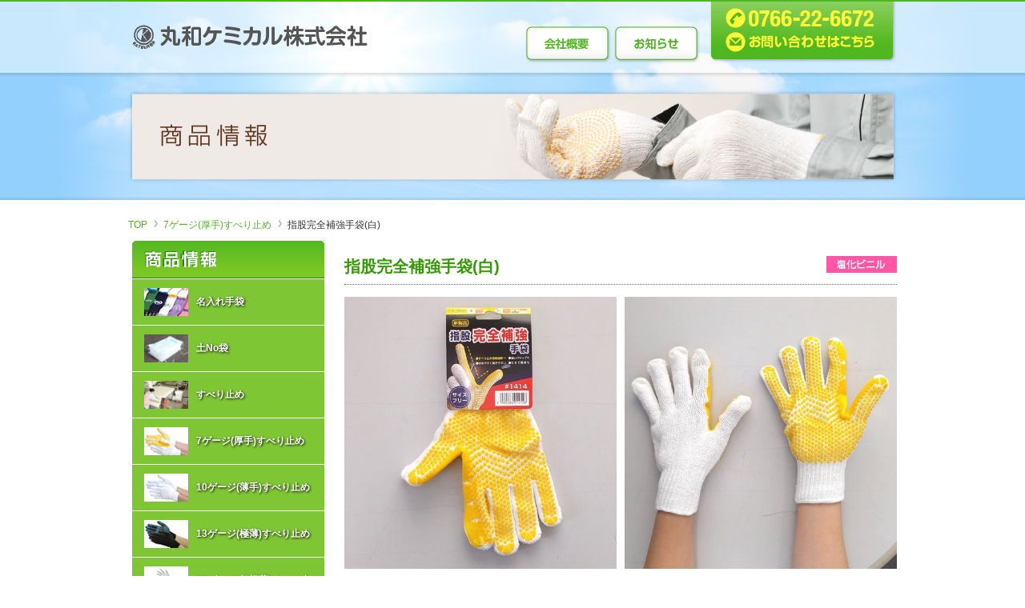

--- FILE ---
content_type: text/html; charset=UTF-8
request_url: https://www.e-maruwa.biz/archives/3436
body_size: 4946
content:
<!doctype html>
<html lang="ja">
<head>
<meta charset="text/html; charset=UTF-8">
<meta name="format-detection" content="telephone=no">
<title>
指股完全補強手袋(白)   丸和ケミカル株式会社　軍手・すべり止め手袋・名入れ手袋・吸水土のう</title>
<link rel="alternate" type="application/rss+xml" title="丸和ケミカル株式会社　軍手・すべり止め手袋・名入れ手袋・吸水土のう &raquo; フィード" href="https://www.e-maruwa.biz/feed" />
<link rel="alternate" type="application/rss+xml" title="丸和ケミカル株式会社　軍手・すべり止め手袋・名入れ手袋・吸水土のう &raquo; コメントフィード" href="https://www.e-maruwa.biz/comments/feed" />
<link rel="alternate" type="application/rss+xml" title="丸和ケミカル株式会社　軍手・すべり止め手袋・名入れ手袋・吸水土のう &raquo; 指股完全補強手袋(白) のコメントのフィード" href="https://www.e-maruwa.biz/archives/3436/feed" />
<link rel='stylesheet' id='contact-form-7-css'  href='https://www.e-maruwa.biz/wp/wp-content/plugins/contact-form-7/includes/css/styles.css?ver=3.8.1' type='text/css' media='all' />
<link rel='stylesheet' id='wp-pagenavi-css'  href='https://www.e-maruwa.biz/wp/wp-content/plugins/wp-pagenavi/pagenavi-css.css?ver=2.70' type='text/css' media='all' />
<script type='text/javascript' src='https://www.e-maruwa.biz/wp/wp-includes/js/comment-reply.min.js?ver=3.8.3'></script>
<script type='text/javascript' src='https://www.e-maruwa.biz/wp/wp-includes/js/jquery/jquery.js?ver=1.10.2'></script>
<script type='text/javascript' src='https://www.e-maruwa.biz/wp/wp-includes/js/jquery/jquery-migrate.min.js?ver=1.2.1'></script>
<link rel="EditURI" type="application/rsd+xml" title="RSD" href="https://www.e-maruwa.biz/wp/xmlrpc.php?rsd" />
<link rel="wlwmanifest" type="application/wlwmanifest+xml" href="https://www.e-maruwa.biz/wp/wp-includes/wlwmanifest.xml" /> 
<link rel='prev' title='夏季休業のお知らせ' href='https://www.e-maruwa.biz/archives/3431' />
<link rel='next' title='ハチ・ガードウェア' href='https://www.e-maruwa.biz/archives/3511' />
<link rel='canonical' href='https://www.e-maruwa.biz/archives/3436' />
<link rel='shortlink' href='https://www.e-maruwa.biz/?p=3436' />
	<style type="text/css">.recentcomments a{display:inline !important;padding:0 !important;margin:0 !important;}</style>
<script type="text/javascript">
var renderInvisibleReCaptcha = function() {

    for (var i = 0; i < document.forms.length; ++i) {
        var form = document.forms[i];
        var holder = form.querySelector('.inv-recaptcha-holder');

        if (null === holder) continue;
		holder.innerHTML = '';

         (function(frm){
			var cf7SubmitElm = frm.querySelector('.wpcf7-submit');
            var holderId = grecaptcha.render(holder,{
                'sitekey': '6Ldeyc8UAAAAAGPxINEfRoeWp63EfrqxCzuDGWiS', 'size': 'invisible', 'badge' : 'inline',
                'callback' : function (recaptchaToken) {
					if((null !== cf7SubmitElm) && (typeof jQuery != 'undefined')){jQuery(frm).submit();grecaptcha.reset(holderId);return;}
					 HTMLFormElement.prototype.submit.call(frm);
                },
                'expired-callback' : function(){grecaptcha.reset(holderId);}
            });

			if(null !== cf7SubmitElm && (typeof jQuery != 'undefined') ){
				jQuery(cf7SubmitElm).off('click').on('click', function(clickEvt){
					clickEvt.preventDefault();
					grecaptcha.execute(holderId);
				});
			}
			else
			{
				frm.onsubmit = function (evt){evt.preventDefault();grecaptcha.execute(holderId);};
			}


        })(form);
    }
};
</script><script src="https://www.google.com/recaptcha/api.js?onload=renderInvisibleReCaptcha&render=explicit" async defer></script>
<link rel="stylesheet" href="https://www.e-maruwa.biz/wp/wp-content/themes/original/style.css" type="text/css" media="all" />
<link rel="pingback" href="https://www.e-maruwa.biz/wp/xmlrpc.php" />


<link rel="stylesheet" href="https://www.e-maruwa.biz/css/lightbox.css" type="text/css" media="screen" />
<script src="https://www.e-maruwa.biz/js/prototype.js" type="text/javascript"></script>
<script src="https://www.e-maruwa.biz/js/scriptaculous.js?load=effects,builder" type="text/javascript"></script>
<script src="https://www.e-maruwa.biz/js/lightbox.js" type="text/javascript"></script>

</head>
<body class="single single-post postid-3436 single-format-standard">
<div id="top">
<div id="top_in">
<header>
	<div id="hd" class="waku">
		<div class="box1">
			<h1><a href="https://www.e-maruwa.biz/" title="丸和ケミカル株式会社　軍手・すべり止め手袋・名入れ手袋・吸水土のう"><img src="https://www.e-maruwa.biz/img/logo.png" alt="丸和ケミカル株式会社　軍手・すべり止め手袋・名入れ手袋・吸水土のう" width="310" height="91"></a></h1>
		</div>
		<div class="box2">
			<ul>
			<li class="btn1"><a href="https://www.e-maruwa.biz/corp" title="会社概要"><img src="https://www.e-maruwa.biz/img/tm01.png" alt="会社概要" width="110" height="50" class="rollover"></a></li>
			<li class="btn2"><a href="https://www.e-maruwa.biz/archives/category/info" title="お知らせ"><img src="https://www.e-maruwa.biz/img/tm02.png" alt="お知らせ" width="110" height="50" class="rollover"></a></li>
			<li class="btn3"><a href="https://www.e-maruwa.biz/contact" title="お問い合わせ"><img src="https://www.e-maruwa.biz/img/tm03.png" alt="お問い合わせ" width="245" height="80" class="rollover"></a></li>
			</ul>
		</div>
	</div>
<img src="https://www.e-maruwa.biz/img/ttl/item.jpg" alt="商品紹介" width="960" height="159">
</div>
</header>
</div>
</div>


<div id="navi" class="waku">
<ul>
<li class="hit"><a href="https://www.e-maruwa.biz/" title="丸和ケミカル株式会社　軍手・すべり止め手袋・名入れ手袋・吸水土のう">TOP</a></li>
<li><a href="https://www.e-maruwa.biz/archives/category/item1">7ゲージ(厚手)すべり止め</a></li>
<li>指股完全補強手袋(白)</li>
</ul>
</div>

<div id="fm" class="waku">
<div id="fm1">
<div id="content" class="widecolumn" role="main">


<div class="entry">
<!-- 商品情報 -->


<h4 class="item_t">指股完全補強手袋(白)<img src="/img/icon/icon05.gif" /></h4>

<div class="clearfix">
<div class="item_s_p"><a href="https://www.e-maruwa.biz/wp/wp-content/uploads/2022/07/1414_a.jpg" rel="lightbox" title="指股完全補強手袋(白)"><img src="https://www.e-maruwa.biz/wp/wp-content/uploads/2022/07/1414_a.jpg" /></a></div>
<div class="item_s_p2"><a href="https://www.e-maruwa.biz/wp/wp-content/uploads/2022/07/1414_b.jpg" rel="lightbox" title="指股完全補強手袋(白)"><img src="https://www.e-maruwa.biz/wp/wp-content/uploads/2022/07/1414_b.jpg" /></a></div>

</div>

<p class="item_s_t clearfix">
<span class="item_s_tl">品番：</span>
<span class="item_s_tr">#1414</span>
</p>
<p class="item_s_t clearfix">
<span class="item_s_tl">サイズ：</span>
<span class="item_s_tr">フリー</span>
</p>
<p class="item_s_t clearfix">
<span class="item_s_tl">素材：</span>
<span class="item_s_tr">■手袋：ポリエステル、綿、他<br />
■すべり止め：塩化ビニル樹脂</span>
</p>
<p class="item_s_t clearfix">
<span class="item_s_tl">生産国：</span>
<span class="item_s_tr">中国</span>
</p>
<p class="item_s_t clearfix">
<span class="item_s_tl">ケース入数：</span>
<span class="item_s_tr">240双(10双×24)</span>
</p>
<p class="item_s_t clearfix">
<span class="item_s_tl">JANコード：</span>
<span class="item_s_tr">4969286 014148</span>
</p>
<p class="item_s_t clearfix">
<span class="item_s_tl">特長：</span>
<span class="item_s_tr">・使用するうちに傷みやすい人差し指から親指の間をすべり止めと同じ素材で補強<br />
　した手袋です。<br />
・人差し指の関節部に合わせ敢えて樹脂を塗布しないことで指の可動域を拡げ、<br />
　作業性を向上させています。<br />
・補強部に独自技術による立体加工を施すことにより、適度なフィット感と脱着の<br />
　しやすさを両立しています。<br />
・独自のグリップパターンにより、すべり止め効果を向上させています。</span>
</p>

<div class="post-3436 post type-post status-publish format-standard hentry category-item1" id="post-3436">
<div class="txt">
<p><span style="font-size: small;"><strong><span style="color: #ff0000;">※商品は改良のため、予告なく仕様を変更する場合があります。</span> </strong></span></p>

													

						



</div>


<div class="back clearfix"><a href="https://www.e-maruwa.biz/archives/category/item1">≪一覧へ戻る</a></div>


  </div>
    
        
      </div><!-- entry -->
</div><!-- content -->
</div>
<div id="fm2"><!-- #BeginLibraryItem "/Library/sub.lbi" -->

<div id="item_list">
<h2><img src="https://www.e-maruwa.biz/img/sub/item_t.png" width="250" height="48" alt="商品情報"></h2>
<ul>
<li><a href="https://www.e-maruwa.biz/name"><img src="https://www.e-maruwa.biz/img/item-23.jpg">名入れ手袋</a></li>
<li><a href="https://www.e-maruwa.biz/donou"><img src="https://www.e-maruwa.biz/img/item-25.jpg">土No袋</a></li>
<li><a href="https://www.e-maruwa.biz/nonslip"><img src="https://www.e-maruwa.biz/img/item-29.jpg">すべり止め</a></li>

<li><a href="https://www.e-maruwa.biz/archives/category/item1"><img src="https://www.e-maruwa.biz/wp/wp-content/uploads/2014/07/left7g.jpg">7ゲージ(厚手)すべり止め</a></li>
<li><a href="https://www.e-maruwa.biz/archives/category/item2"><img src="https://www.e-maruwa.biz/wp/wp-content/uploads/2014/07/left10g.jpg">10ゲージ(薄手)すべり止め</a></li>
<li><a href="https://www.e-maruwa.biz/archives/category/item3"><img src="https://www.e-maruwa.biz/wp/wp-content/uploads/2014/07/left13g.jpg">13ゲージ(極薄)すべり止め</a></li>
<li><a href="https://www.e-maruwa.biz/archives/category/item20"><img src="https://www.e-maruwa.biz/wp/wp-content/uploads/2025/08/18g.jpg">18ゲージ(超極薄)すべり止</a></li>
<li><a href="https://www.e-maruwa.biz/archives/category/item4"><img src="https://www.e-maruwa.biz/wp/wp-content/uploads/2014/07/left7gg.jpg">7ゲージ(厚手)軍手</a></li>
<li><a href="https://www.e-maruwa.biz/archives/category/item5"><img src="https://www.e-maruwa.biz/wp/wp-content/uploads/2014/07/left10gg.jpg">10ゲージ(薄手)手袋</a></li>
<li><a href="https://www.e-maruwa.biz/archives/category/item6"><img src="https://www.e-maruwa.biz/wp/wp-content/uploads/2014/08/sumusu.jpg">13ゲージ(極薄)手袋</a></li>
<li><a href="https://www.e-maruwa.biz/archives/category/item18"><img src="https://www.e-maruwa.biz/wp/wp-content/uploads/2025/06/kawa.jpg">合皮・革手袋</a></li>
<li><a href="https://www.e-maruwa.biz/archives/category/item15"><img src="https://www.e-maruwa.biz/wp/wp-content/uploads/2014/08/anti.png">耐切創手袋</a></li>
<li><a href="https://www.e-maruwa.biz/archives/category/item19"><img src="https://www.e-maruwa.biz/wp/wp-content/uploads/2025/06/gomu.jpg">ゴム手袋</a></li>
<li><a href="https://www.e-maruwa.biz/archives/category/item7"><img src="https://www.e-maruwa.biz/wp/wp-content/uploads/2014/08/sumusu.jpg">スムス系手袋</a></li>
<li><a href="https://www.e-maruwa.biz/archives/category/item21"><img src="https://www.e-maruwa.biz/wp/wp-content/uploads/2025/09/795316b92fc766b0181f6fef074f03fa.png">防寒手袋</a></li>
<li><a href="https://www.e-maruwa.biz/archives/category/item12"><img src="https://www.e-maruwa.biz/wp/wp-content/uploads/2014/08/kodomo.jpg">子ども用手袋</a></li>
<li><a href="https://www.e-maruwa.biz/archives/category/item14"><img src="https://www.e-maruwa.biz/wp/wp-content/uploads/2014/08/eco1.png">エコ手袋</a></li>
<li><a href="https://www.e-maruwa.biz/archives/category/item13"><img src="https://www.e-maruwa.biz/wp/wp-content/uploads/2025/06/sonota_3.jpg">その他(手袋関連)</a></li>
<li><a href="https://www.e-maruwa.biz/archives/category/item17"><img src="https://www.e-maruwa.biz/wp/wp-content/uploads/2025/06/sonota_2.jpg">その他</a></li>
<li><a href="https://www.e-maruwa.biz/archives/category/item16"><img src="https://www.e-maruwa.biz/wp/wp-content/uploads/2022/08/hachi.jpg">蜂防護用品</a></li>
<li><a href="https://www.e-maruwa.biz/archives/category/item8"><img src="https://www.e-maruwa.biz/wp/wp-content/uploads/2014/08/helmet.png">防災用品</a></li>
<li><a href="https://www.e-maruwa.biz/archives/category/item9"><img src="https://www.e-maruwa.biz/wp/wp-content/uploads/2014/03/item-31.jpg">ハニカム商品</a></li>
<li><a href="https://www.e-maruwa.biz/archives/category/item10"><img src="https://www.e-maruwa.biz/wp/wp-content/uploads/2014/03/item-33.jpg">スベランチャ</a></li>
<li><a href="https://www.e-maruwa.biz/archives/category/item11"><img src="https://www.e-maruwa.biz/wp/wp-content/uploads/2014/03/item-35.jpg">ジャンボスリッパ</a></li>
</ul>
</div>




<div id="smenu">
<p><img src="https://www.e-maruwa.biz/img/sub/sm_name.png" alt="丸和ケミカル株式会社" width="250" height="40"></p>
<p class="txt">〒933-0014 富山県高岡市野村1636-1</p>
<p><img src="https://www.e-maruwa.biz/img/sub/sm_tel.png" alt="電話番号 0766-22-6672" width="250" height="33"></p>
<p><img src="https://www.e-maruwa.biz/img/sub/sm_fax.png" alt="FAX 0766-22-2494" width="250" height="33"></p>
<p><a href="https://www.e-maruwa.biz/contact"><img src="https://www.e-maruwa.biz/img/sub/sm_contact.png" alt="お問い合わせ" width="250" height="55" class="rollover"></a></p>
<p class="txt">営業日／月～土（第1・3・5土曜日）<br>休業日／日・祝・第2・4土曜日<br>受付時間／9:00～17:30</p>
</div><!-- #EndLibraryItem --></div>
<br class="cb">
</div>

<footer>
<div id="ft1">
	<div class="waku">
		<div class="box0">
			<div class="box1">
			<ul>
				<li><a href="https://www.e-maruwa.biz/" title="丸和ケミカル株式会社　軍手・すべり止め手袋・名入れ手袋・吸水土のう">TOP</a></li>
				<li><a href="https://www.e-maruwa.biz/corp" title="会社概要">会社概要</a></li>
				<li><a href="https://www.e-maruwa.biz/archives/category/info" title="お知らせ">お知らせ</a></li>
				<li><a href="https://www.e-maruwa.biz/contact" title="お問い合わせ">お問い合わせ</a></li>
			</ul>
			</div>
			<div class="box2">
            <a href="#top" title="このページの上へ">
            <img src="https://www.e-maruwa.biz/img/ft/gotop.png" alt="このページの上へ" width="140" height="50" class="rollover">
            </a>
            </div>
		</div>
		<div class="box3">
		<ul><li class="page_item page-item-202"><a href="https://www.e-maruwa.biz/name">名入れ手袋</a></li>
<li class="page_item page-item-200"><a href="https://www.e-maruwa.biz/donou">土No袋</a></li>
<li class="page_item page-item-204"><a href="https://www.e-maruwa.biz/nonslip">すべり止め</a></li>
</ul>
		</div>
	</div>
</div>
<div id="ft2">
	<div class="waku">
	    <div class="box1"><img src="https://www.e-maruwa.biz/img/ft/ft_logo.png" width="260" height="60" alt="丸和ケミカル株式会社"></div>
    	<div class="box2">
        <div class="box3">〒933-0014 富山県高岡市野村1636-1<br><span>TEL 0766-22-6672　FAX 0766-22-2494</span><br><img src="https://www.e-maruwa.biz/img/ft/copy.png" width="337" height="16"></div>
        </div>
	</div>
</div>
</footer>



<script type='text/javascript' src='https://www.e-maruwa.biz/wp/wp-content/plugins/contact-form-7/includes/js/jquery.form.min.js?ver=3.50.0-2014.02.05'></script>
<script type='text/javascript'>
/* <![CDATA[ */
var _wpcf7 = {"loaderUrl":"https:\/\/www.e-maruwa.biz\/wp\/wp-content\/plugins\/contact-form-7\/images\/ajax-loader.gif","sending":"\u9001\u4fe1\u4e2d ..."};
/* ]]> */
</script>
<script type='text/javascript' src='https://www.e-maruwa.biz/wp/wp-content/plugins/contact-form-7/includes/js/scripts.js?ver=3.8.1'></script>
<script src="https://www.e-maruwa.biz/js/main.js"></script>

<script>
  (function(i,s,o,g,r,a,m){i['GoogleAnalyticsObject']=r;i[r]=i[r]||function(){
  (i[r].q=i[r].q||[]).push(arguments)},i[r].l=1*new Date();a=s.createElement(o),
  m=s.getElementsByTagName(o)[0];a.async=1;a.src=g;m.parentNode.insertBefore(a,m)
  })(window,document,'script','//www.google-analytics.com/analytics.js','ga');
 
  ga('create', 'UA-54362357-1', 'auto');
  ga('send', 'pageview');
</script>

</body></html>

--- FILE ---
content_type: text/css
request_url: https://www.e-maruwa.biz/wp/wp-content/themes/original/style.css
body_size: 7397
content:
/*
Theme Name: original
Theme URI: http://www.scrum-aw.co.jp/
Description: The WordPress.
Version: 1.0.0
Author: scrum
Author URI: http://www.scrum-aw.co.jp/
Tags: scrum, original
Text Domain: kubrick

	Kubrick v1.5
	 http://binarybonsai.com/kubrick/

	This theme was designed and built by Michael Heilemann,
	whose blog you will find at http://binarybonsai.com/

	The CSS, XHTML and design is released under GPL:
	http://www.opensource.org/licenses/gpl-license.php

*/


html, body, div, h1, h2, h3, h4, h5, h6,
p, blockquote, pre, address, ul, ol, li, dl, dt, dd,
table, th, td, form, fieldset{
	margin:0;
	padding:0;
	color:#333;
	font-size: 14px;
	font-weight:normal;
	font-family:"メイリオ","ヒラギノ角ゴ Pro W3","Hiragino Kaku Gothic Pro",Meiryo,"ＭＳ Ｐゴシック","MS PGothic",sans-serif;
	line-height:1.9;
}

article, aside, details, figcaption, figure,
footer, header, hgroup, menu, nav, section {
	display: block;
}

.clearfix:after {
	content: "."; 
	display: block;
	clear: both;
	height: 0;
	visibility: hidden;
overflow:hidden;
font-size:0.1em;
line-height:0;
}

html{
	overflow:scroll;
	overflow:-moz-scrollbars-vertical;
	overflow-x:scroll;
	-webkit-text-size-adjust:none;
	-ms-text-size-adjust:none;
}

body{
	background:#FFF;
	text-align:center;

}
hr {
	border-width: 1px 0px 0px 0px; /* 太さ */
	border-style: dotted; /* 線種 */
	border-color: #00AF87; /* 線色 */
	height: 1px; /* 高さ */
	width: 690px;
clear:both;
margin: 10px 0px;
}
/* table
---------------------------------------------------- */
table {
	border-collapse: collapse;
	margin: 0px 0px 0px 0px;
	border-color: #00AF87;
	border-style: solid;
	border-width: 0;
}
table td {
	font-size: 100%;
	line-height: 170%;
	padding: 5px;
	border: 1px solid #00AF87;
}
 .no {
	margin: 0px 0px 0px 0px;
	padding: 0px 0px 0px 0px;
	border: 0;
}


#top{
	background:url(/img/bak.jpg) top repeat-x;
	height:270px;
}
#top_in{ background:url(/img/bak2.jpg) top center no-repeat; }

.home #top{
	background:url(/img/bak_top.jpg) top repeat-x;
	height:550px;
}
.home #top_in{ background:url(/img/bak_top2.jpg) top center no-repeat; }


.waku{
	margin:0 auto;
	text-align:left;
	width:960px;
}

.cb{
	font-size:0;
	clear:both;
}

img{
	border:0;
	vertical-align: middle;
}


.rollover{
}


a, a:link{ color:#39c; text-decoration:none; }
a:visited{ color:#39c; }
a:hover, a:focus, a:active{ text-decoration:underline; }


#hd{
	background:url(/img/hd_bak.png) no-repeat;
	height:91px;
}
#hd .box1{
	width:310px;
	float:left;
}
#hd .box2{
	width:465px;
	float:right;
}
#hd .box2 ul{
	list-style:none;
}
#hd .box2 li{
	float:left;
}
#hd .box2 .btn1,
#hd .box2 .btn2{
	padding:30px 0 0 0;
}
#top_img {
}
#top_img0 {
	background:url(/img/ttl/top_back.jpg) no-repeat;
	width: 960px;
	height:435px;
	margin: 0px auto;
	text-align: left;
}
#top_img2 {
	width: 951px;
	padding: 26px 0px 0px 4px;
}
#image-navigation img {
  border:0;
  vertical-align:bottom;
}
#image-navigation ul,
#image-navigation li {
  margin:0;
  padding:0;
  list-style:none;
}

#image-navigation ul li a {
  display:block;
  width:204px;
}
#image-navigation .navi {
  float:right;
  width:204px;
}
#image-navigation .navi-image {
  float:left;
  width:747px;
}

#image-navigation-text .navi-image { position:relative;}
#image-navigation-text .navi-image a { display:block; }
#image-navigation-text .navi-image a { position:absolute; top:0; left:0; z-index:8; }
#image-navigation-text .navi-image a.active { z-index:10; }
#image-navigation-text .navi-image a.last-active { z-index:9; }


#fm{
	overflow:hidden;
}
#fm1{
	float:right;
	width:690px;
}
#fm2{
	float:left;
	width:250px;
}
#fm1 a:hover img {
opacity:0.8;
filter:alpha(opacity=80);
-ms-filter: "alpha( opacity=80 )";
}


#item_list{
	margin:0 0 35px 0;
	padding:0 0 13px 0;
	background:url(/img/sub/item_b.png) center bottom no-repeat;
}
#item_list ul{
	background:#7fc635;
	list-style:none;
	width:240px;
	margin:1px 0px 0px 5px;
}
#item_list li{
	font-size:12px;
	padding:11px 0px 11px 0px;
	border-bottom: 1px #FFF solid;
}
#item_list li img{
	width:55px;
	height:35px;
	margin: 0px 10px 0px 15px;
}
#item_list a{
	display:block;
	color:#FFF;
	text-decoration:none;
	text-shadow: 1px 1px 3px #000;
	font-weight:bold; 
}
#item_list a:hover{
	color:#ffff2e;
}
#item_list .current_page_item a{
	color:#F3C;
	text-shadow: 1px 1px 1px #F1F1F1;
}

#item_list .last{
	background:#FFF;
	height:11px;
}
#smenu{
	margin:0 0 40px 0;
}
#smenu .txt{
	margin:5px 0;
	padding:0 3px;
	font-size:90%;
	line-height:1.6;
}

#item_list .page-item-16{ background:url(/img/sub/item-16.jpg) 20px center no-repeat; }
#item_list .page-item-18{ background:url(/img/sub/item-18.jpg) 20px center no-repeat; }
#item_list .page-item-20{ background:url(/img/sub/item-20.jpg) 20px center no-repeat; }
#item_list .page-item-23{ background:url(/img/sub/item-23.jpg) 20px center no-repeat; }
#item_list .page-item-25{ background:url(/img/sub/item-25.jpg) 20px center no-repeat; }
#item_list .page-item-27{ background:url(/img/sub/item-27.jpg) 20px center no-repeat; }
#item_list .page-item-29{ background:url(/img/sub/item-29.jpg) 20px center no-repeat; }
#item_list .page-item-31{ background:url(/img/sub/item-31.jpg) 20px center no-repeat; }
#item_list .page-item-33{ background:url(/img/sub/item-33.jpg) 20px center no-repeat; }
#item_list .page-item-35{ background:url(/img/sub/item-35.jpg) 20px center no-repeat; }

#item_list .page-item-67{ background:url(/img/sub/item-67.jpg) 20px center no-repeat; }
#item_list .page-item-69{ background:url(/img/sub/item-69.jpg) 20px center no-repeat; }
#item_list .page-item-71{ background:url(/img/sub/item-71.jpg) 20px center no-repeat; }
#item_list .page-item-73{ background:url(/img/sub/item-73.jpg) 20px center no-repeat; }
#item_list .page-item-75{ background:url(/img/sub/item-75.jpg) 20px center no-repeat; }



#ft1{
	background:url(/img/ft/ft_bak.png) top repeat-x;
	overflow:hidden;
}
#ft1 .box1,
#ft1 .box3{
	float:left;
	width:750px;
}
#ft1 .box2{
	float:right;
	width:140px;
}
#ft1 .box0{
	height:65px;
	background:url(/img/ft/bar.png) center bottom no-repeat;
}
#ft1 .box3{
	height:80px;
}

#ft1 .box1 ul,
#ft1 .box3 ul{
	list-style:none;
}
#ft1 .box1 ul{ margin:30px 0 0 0; }
#ft1 .box3 ul{ margin:10px 0 0 0; }

#ft1 .box1 li,
#ft1 .box3 li{
	float:left;
	padding:0 10px 5px 0;
	text-indent:13px;
	font-size:12px;
}
#ft1 .box1 li{ background:url(/img/ya1.png) left 3px no-repeat; }
#ft1 .box3 li{ background:url(/img/ya2.png) left 3px no-repeat; }

#ft1 .box3{
	overflow:hidden;
	padding:0 0 10px 0;
}
#ft1 a{
	color:#333;
}
#ft1 a:hover{
	color:#4eb621;
	text-decoration:underline;
}
#ft2{
	background:#4eb621;
	overflow:hidden;
	height:100px;
}
#ft2 .box1{
	float:left;
	width:260px;
}
#ft2 .box2{
	float:right;
	width:700px;
}
#ft2 .box3{
	margin:15px 0 0 0;
	padding:0 0 0 20px;
	border-left:1px solid #FFF;
	font-size:14px;
	color:#FFF;
}
#ft2 .box3 span{
	font-size:18px;

}
/* ナビゲーション */
#navi{
	height:30px;
}
#navi ul{
	list-style:none;
	line-height: 0px;
	float:left;
}
#navi li{
	float:left;
	padding:0 5px 5px 0;
	font-size:12px;
	text-indent:15px;
	background:url(/img/ya3.png) left 3px no-repeat;
}
#navi .hit{
	background:none;
	text-indent:0;
}
#navi a{
	color:#4eb621;
}
#navi .hit a{
	color:#4eb621;
}
/* TOP */
#top_itme{
	margin:0 0 20px 0;
	height:380px;
}
#top_itme .box1,
#top_itme .box2{
	float:left;
	background:url(/img/top/waku.png);
	width:220px;
	height:380px;
	text-align:center;
}
#top_itme .box1{
	margin:0 15px 0 0;
}
#top_itme h2{
	margin:8px 0 3px 4px;
}
#top_itme p{
	margin: 0px 0px 0px 5px;
}
#top_itme .txt{
	margin:5px 0 0 0;
	padding:0 12px;
	height:85px;
	font-size:90%;
	text-align:left;
	line-height:1.6;
}
#top_news{
	margin:0 0 25px 0;
	background:url(/img/top/news_bak.png) bottom;
}
#top_news ul{
	padding:5px 20px 20px 20px;
	list-style:none;
}
#news_lsit li,
#top_news li{
	padding:5px 0 3px 0;
	border-bottom: 2px dotted #94d2ff;
}
#top_banner p{
	margin:0 0 10px 0;
}

/* お知らせ */
#news_lsit{
	margin:30px 0 0 0;
	width:690px;
}

#news_lsit ul{
	margin:0 0 30px 0;
	list-style:none;
}
#news_lsit li{
	margin:0 0 15px 0;
	padding-bottom:20px;
}
.wp-pagenavi a, .wp-pagenavi span {
	border:1px solid #CCC;
}
.wp-pagenavi a:hover, .wp-pagenavi span.current {
	border-color:#4eb621;
	color:#4eb621;
}
/* お知らせ 詳細 */
.entry .date{
	margin:0;
	color:#999;
}
.entry .ttl{
	font-size:1.3em;
	margin: 0px 0px 10px 0px;
	padding: 0px 0px 5px 0px;
	font-weight: normal;
	border-bottom: #666 dotted 1px;
}
.entry .txt{
	margin:0 0 30px 0;
	width:690px;
}

/* 商品一覧 */
.item_t{
	color:#390;
	font-size:140%;
	padding: 0px 0px 3px 0px;
	margin: 0px 0px 15px 0px;
	border-bottom: 1px dotted #390;
	font-weight:bold;
	width:690px;
}
.icon{
	margin: 0px 5px 20px 0px;
	float: left;
}
.item_box{
	width:218px;
	height:320px;/*180606Hayakawa_ラベルが無い場合でも高さ確保*/
	margin: 0px 10px 10px 0px;
	border: #D0E3A9 1px solid;
	float:left;
	text-align:center;
}
.item_box2{
	width:218px;
	height:320px;
	margin: 0px 10px 10px 0px;
	border: #D0E3A9 1px solid;
	float:left;
	text-align:center;
}
.item_icon{
	margin: 5px 0px 0px 10px;
	text-align:left;
	height:26px; /*180606Hayakawa_ラベルが無い場合でも高さ確保*/
}
.item_p{
	margin: 10px 10px 0px 10px;
	height: 198px; /*正方形にしたいサイズ*/
	width: 198px; /*正方形にしたいサイズ*/
}
.item_p img{
 height:198px;
 }
.item_box a:hover img,
.item_box2 a:hover img {
opacity:0.8;
filter:alpha(opacity=80);
-ms-filter: "alpha( opacity=80 )";
}
.item_box a h4,
.item_box2 a h4{
	margin: 5px 10px 0px 10px;
	color:#390;
	font-weight:normal;
	font-size:110%;
	line-height:1.4;
	text-align:left;
}
.item_box a p,
.item_box2 a p{
	margin: 0px 10px 10px 10px;
	text-align:left;
	line-height:1.4;
}
.item_box a:hover,
.item_box2 a:hover {
	text-decoration: underline;
	color:#D0E3A9;
	}
.bm{
	margin-bottom: 10px;
}
/* 商品詳細 */
.item_t img{
	float:right;
	margin: 5px 0px 0px 0px;
	}
.item_s_p{
	float:left;
	width:340px;
	margin: 0px 10px 20px 0px;
	}
.item_s_p2{
	float:left;
	width:340px;
	margin: 0px 0px 20px 0px;
	}
.item_s_p img,
.item_s_p2 img{
	width:340px;
	}
.item_s_t{
	padding: 0px 0px 7px 0px;
	margin: 0px 0px 7px 0px;
	border-bottom: 1px dotted #390;
	width:690px;
	clear: both;
}
.item_s_tl{
	color:#390;
	width:150px;
	float:left;
}
.item_s_tr{
	width:540px;
	float:left;
}
.back{
	width:690px;
	clear: both;
}



/* 土No袋 */
.d01 {
	width:690px;
	height:361px;
	clear: both;
	background: url(/img/dono/01.jpg) no-repeat;
}
.yt01 {
	padding: 170px 0px 0px 407px;
}

.d {
	width:688px;
	clear: both;
	border: #00AF87 1px solid;
	background: url(/img/dono/t_back.jpg) repeat-x top;
	margin: 20px 0px 0px 0px;
}
.d_l {
	margin: 0px 20px 0px 0px;
	float: left;
	width:337px;
}
.d_l2 {
	margin: 0px 20px 0px 0px;
	float: left;
	width:362px;
}
.d_l2_2 {
	margin: 0px 0px 0px 20px;
	float: left;
	width:342px;
}
.d_l4 {
	float: left;
	width:314px;
	margin: 0px 20px 0px 0px;
}
.d_r {
	float: left;
	width:310px;
}
.d_r2 {
	float: left;
	width:306px;
}
.d_r4 {
	float: left;
	width:334px;
	height:204px;
	margin: 2px 0px 2px 0px;
}
.d_p {
	margin: 10px 0px 10px 0px;
	line-height:1.6;
}
.d_3 {
	margin: 0px 0px 10px 20px;
}
.d_4 {
	margin: 0px 0px 0px 20px;
}

/* すべり止め */
.s01 {
	width:690px;
	height:360px;
	clear: both;
}
.s02 {
	width:690px;
	height:47px;
	margin: 10px 0px 0px 0px;
	clear: both;
}
.s {
	width:688px;
	clear: both;
	border: #09C 1px solid;
	background: url(/img/nonslip/t_back.jpg) repeat-x top;
	margin: 20px 0px 0px 0px;
}
.st {
	width:648px;
	margin: 0px 0px 10px 20px;
}
.st_t {
	width:648px;
}
.s_r {
	float: right;
	margin: 10px 0px;
}
.s_g {
	width:648px;
	clear: both;
	border-top: #09C 1px dotted;
	margin: 10px 0px 0px 0px;
	padding: 10px 0px 0px 0px;
}
.s_gt {
	height:37px;
}
.s_g_box {
	width:206px;
	margin: 0px 15px 0px 0px;
	float: left;
}
.s_g_box2 {
	width:206px;
	float: left;
}
.s_g_box p,
.s_g_box2 p {
	margin: 4px 0px 0px 0px;
	font-size: 90%;
}
.mizu {
	color: #9CF;
}

/* 名入れ */
.n01 {
	width:690px;
	height:360px;
	clear: both;
}
.n0 {
	width:688px;
	clear: both;
	border-top: #f90 1px solid;
	border-left: #f90 1px solid;
	border-right: #f90 1px solid;
	margin: 20px 0px 0px 0px;
	padding: 15px 0px 10px 0px;
}
.n1 {
	width:688px;
	clear: both;
	border-top: #f90 1px solid;
	border-left: #f90 1px solid;
	border-right: #f90 1px solid;
	background: url(/img/name/t_back.jpg) repeat-x top;
	padding: 0px 0px 10px 0px;
}
.n2 {
	width:688px;
	clear: both;
	border: #f90 1px solid;
	background: url(/img/name/t_back.jpg) repeat-x top;
	padding: 0px 0px 10px 0px;
}
.n3 {
	width:688px;
	clear: both;
	border-top: #f90 1px solid;
	border-left: #f90 1px solid;
	border-right: #f90 1px solid;
	background: url(/img/name/t_back.jpg) repeat-x top;
	margin: 20px 0px 0px 0px;
}
.n {
	width:688px;
	clear: both;
	border: #f90 1px solid;
	background: url(/img/name/t_back.jpg) repeat-x top;
	margin: 20px 0px 0px 0px;
}
.nt {
	width:648px;
	margin: 0px 0px 10px 20px;
}
.nt_t {
	width:648px;
	margin: 0px 0px 10px 0px;
}
.n_gt {
	height:40px;
}
.n_g {
	width:648px;
	clear: both;
	border-top: #F60 1px dotted;
	margin: 15px 0px 0px 0px;
	padding: 15px 0px 0px 0px;
}
.n_l {
	float: left;
	width:100px;
	margin: 0px 20px 0px 0px;
}
.n_r {
	float: left;
	width: 528px;
}
.n_r img {
	margin: 0px 0px 15px 0px;
}
.n_m1 {
	margin: 15px 0px;
}

.n_g_box {
	width:206px;
	margin: 10px 15px 0px 0px;
	float: left;
}
.n_g_box2 {
	width:206px;
	float: left;
	margin: 10px 0px 0px 0px;
}
.n_g_box02 {
	width:103px;
	margin: 0px 6px 0px 0px;
	float: left;
}
.n_g_box02_2 {
	width:103px;
	float: left;
}
.n_g_box03 {
	width:156px;
	margin: 0px 8px 0px 0px;
	float: left;
}
.n_g_box03_2 {
	width:156px;
	float: left;
}
.n_g_box04 {
	width:124px;
	margin: 0px 7px 0px 0px;
	float: left;
}
.n_g_box04_2 {
	width:124px;
	float: left;
}
.n_g_box h4,
.n_g_box2 h4,
.n_g_box02 h4,
.n_g_box02_2 h4,
.n_g_box03 h4,
.n_g_box03_2 h4,
.n_g_box04 h4,
.n_g_box04_2 h4 {
	margin: 4px 0px 0px 0px;
	color: #F60;
	font-size: 110%;
}
.n_g_box p,
.n_g_box2 p,
.n_g_box02 p,
.n_g_box02_2 p,
.n_g_box03 p,
.n_g_box03_2 p {
	font-size: 95%;
}
.n_g_box02 h4,
.n_g_box02_2 h4,
.n_g_box02 p,
.n_g_box02_2 p,
.n_g_box03 h4,
.n_g_box03_2 h4,
.n_g_box03 p,
.n_g_box03_2 p,
.n_g_box04 h4,
.n_g_box04_2 h4
 {
	text-align: center;
	line-height: 1.4;
}
.ye {
	color: #F90;
}
.n_data {
	width:330px;
	float: right;
	margin: 0px 0px 15px 0px;
}
.n_data01 {
	width:330px;
	height:55px;
}
.n_data02 {
	width:160px;
	height:123px;
	float:left;
}
.n_data03 {
	width:170px;
	height:123px;
	float:left;
	background: #fff0da;
}
.n_data03_1 {
	width:170px;
	height:58px;
}
.n_data03_2 {
	width:170px;
	height:65px;
}
.n_data03 a:hover img {
opacity:0.8;
filter:alpha(opacity=80);
-ms-filter: "alpha( opacity=80 )";
border: 0;
}



/* form
---------------------------------------------------- */
.list-block .wpcf7-list-item { display: block; }
.list-inline .wpcf7-list-item { display: inline; }
span.wpcf7-list-item { display: block; }
.fo_t {
	margin: 20px 0px 5px 0px;
	color: #663300;
	font-size: 110%;
	font-weight: normal;
}
dl.fo {
	width: 690px;
	color: #333333;
	margin: 0px 0px 0px 0px;
	padding: 0px 0px 0px 0px;
	border-top: #C93 solid 1px;
	background-color:#FFFAD7;
	text-align:left;
}
.fo_box {
	width: 690px;
	border-bottom: #C93 solid 1px;
	padding: 0px 0px 0px 0px;
}
dl.fo dt {
	width: 190px;
	margin: 0px 0px 0px 0px;
	padding: 10px;
	float: left;
	text-align: right;
	color: #663300;
	line-height: 120%;
}
dl.fo dd {
	width: 460px;
	padding: 10px;
	float: left;
	background-color: #FFF;
}
p.fo_tex01 {
	font-size: 12px;
	color: #333333;
	line-height: 19px;
	padding: 0px 0px 10px 0px;
}
.f_b {
	padding: 10px 0px 20px 0px;
	background-color: #FFF;
	text-align:center;
}
.er {
	font-size: 15px;
	color: #FF3300;
	line-height: 20px;
	margin: 0px 0px 10px 0px;
}
.f_t2 {
	font-size: 12px;
	color: #663300;
	line-height: 17px;
	padding: 2px;
}
.f_t {
	font-size: 12px;
	color: #333333;
	line-height: 17px;
	padding: 2px;
}
.t_red_b {
	font-size: 110%;
	color: #FF3300;
}
.red {
	color: #FF3300;
}
.t_m {
	line-height: 160%;
}
span.wpcf7-list-item { display: block; }
.wpcf7-form input[type=submit]{
width:190px;
height:40px;
font-size: 13px;
color: #333333;
}







/* ここから下 default */






.narrowcolumn .postmetadata {
	text-align: center;
	}

.thread-alt {
	background-color: #f8f8f8;
}
.thread-even {
	background-color: white;
}
.depth-1 {
border: 1px solid #ddd;
}

.even, .alt {

	border-left: 1px solid #ddd;
}



.entry p a:visited {
	color: #b85b5a;
	}

.sticky {
	background: #f7f7f7;
	padding: 0 10px 10px;
	}


.commentlist li, #commentform input, #commentform textarea {
	font: 0.9em 'Lucida Grande', Verdana, Arial, Sans-Serif;
	}
.commentlist li ul li {
	font-size: 1em;
}

.commentlist li {
	font-weight: bold;
}

.commentlist li .avatar { 
	float: right;
	border: 1px solid #eee;
	padding: 2px;
	background: #fff;
	}

.commentlist cite, .commentlist cite a {
	font-weight: bold;
	font-style: normal;
	font-size: 1.1em;
	}

.commentlist p {
	font-weight: normal;
	line-height: 1.5em;
	text-transform: none;
	}

#commentform p {
	font-family: 'Lucida Grande', Verdana, Arial, Sans-Serif;
	}

.commentmetadata {
	font-weight: normal;
	}

#sidebar {
	font: 1em 'Lucida Grande', Verdana, Arial, Sans-Serif;
	}

small, #sidebar ul ul li, #sidebar ul ol li, .nocomments, .postmetadata, blockquote, strike {
	color: #777;
	}

code {
	font: 1.1em 'Courier New', Courier, Fixed;
	}

acronym, abbr, span.caps
{
	font-size: 0.9em;
	letter-spacing: .07em;
	}

a, h3 a:hover {
	color: #06c;
	text-decoration: none;
	}

#wp-calendar #prev a, #wp-calendar #next a {
	font-size: 9pt;
	}

#wp-calendar a {
	text-decoration: none;
	}

#wp-calendar caption {
	font: bold 1.3em 'Lucida Grande', Verdana, Arial, Sans-Serif;
	text-align: center;
	}

#wp-calendar th {
	font-style: normal;
	text-transform: capitalize;
	}
/* End Typography & Colors */



/* Begin Structure */




.narrowcolumn {
	float: left;
	padding: 0 0 20px 0;
	margin: 0px 0 0;
	}

.widecolumn {
	padding: 10px 0 20px 0;
	margin: 5px 0 0 0;
	}

.post {
	margin: 0 0 40px;
	text-align: justify;
	}



.widecolumn .post {
	margin: 0;
	}

.narrowcolumn .postmetadata {
	padding-top: 5px;
	}

.widecolumn .postmetadata {
	margin: 30px 0;
	}

.widecolumn .smallattachment {
	text-align: center;
	float: left;
	width: 128px;
	margin: 5px 5px 5px 0px;
}

.widecolumn .attachment {
	text-align: center;
	margin: 5px 0px;
}

.postmetadata {
	clear: both;
}

.clear {
	clear: both;
}

/*
#footer {
	padding: 0;
	margin: 0 auto;
	width: 760px;
	clear: both;
	}

#footer p {
	margin: 0;
	padding: 20px 0;
	text-align: center;
	}
*/
/* End Structure */



/*	Begin Headers */




h3 {
	padding: 0;
	margin: 30px 0 0;
	}

h3.comments {
	padding: 0;
	margin: 40px auto 20px ;
	}
/* End Headers */




img.centered {
	display: block;
	margin-left: auto;
	margin-right: auto;
	}

img.alignright {
	padding: 4px;
	margin: 0 0 2px 7px;
	display: inline;
	}

img.alignleft {
	padding: 4px;
	margin: 0 7px 2px 0;
	display: inline;
	}

.alignright {
	float: right;
	}

.alignleft {
	float: left;
	}
/* End Images */



/* Begin Lists

	Special stylized non-IE bullets
	Do not work in Internet Explorer, which merely default to normal bullets. */


.entry ol {
	padding: 0 0 0 35px;
	margin: 0;
	}

.entry ol li {
	margin: 0;
	padding: 0;
	}


#sidebar ul, #sidebar ul ol {
	margin: 0;
	padding: 0;
	}

#sidebar ul li {
	list-style-type: none;
	list-style-image: none;
	margin-bottom: 15px;
	}

#sidebar ul p, #sidebar ul select {
	margin: 5px 0 8px;
	}

#sidebar ul ul, #sidebar ul ol {
	margin: 5px 0 0 10px;
	}

#sidebar ul ul ul, #sidebar ul ol {
	margin: 0 0 0 10px;
	}

ol li, #sidebar ul ol li {
	list-style: decimal outside;
	}

#sidebar ul ul li, #sidebar ul ol li {
	margin: 3px 0 0;
	padding: 0;
	}
/* End Entry Lists */



/* Begin Form Elements */
#searchform {
	margin: 10px auto;
	padding: 5px 3px;
	text-align: center;
	}

#sidebar #searchform #s {
	width: 108px;
	padding: 2px;
	}

#sidebar #searchsubmit {
	padding: 1px;
	}

.entry form { /* This is mainly for password protected posts, makes them look better. */
	text-align:center;
	}

select {
	width: 130px;
	}

#commentform input {
	width: 170px;
	padding: 2px;
	margin: 5px 5px 1px 0;
	}

#commentform {
	margin: 5px 10px 0 0;
	}
#commentform textarea {
	width: 100%;
	padding: 2px;
	}
#respond:after {
		content: "."; 
	    display: block; 
	    height: 0; 
	    clear: both; 
	    visibility: hidden;
	}
#commentform #submit {
	margin: 0 0 5px auto;
	float: right;
	}
/* End Form Elements */



/* Begin Comments*/
.alt {
	margin: 0;
	padding: 10px;
	}

.commentlist {
	padding: 0;
	text-align: justify;
	}

.commentlist li {
	margin: 15px 0 10px;
	padding: 5px 5px 10px 10px;
	list-style: none;
	}
.commentlist li ul li { 
	margin-right: -5px;
	margin-left: 10px;
}

.commentlist p {
	margin: 10px 5px 10px 0;
}
.children { padding: 0; }

#commentform p {
	margin: 5px 0;
	}

.nocomments {
	text-align: center;
	margin: 0;
	padding: 0;
	}

.commentmetadata {
	margin: 0;
	display: block;
	}
/* End Comments */



/* Begin Sidebar */
#sidebar
{
	padding: 20px 0 10px 0;
	margin-left: 545px;
	width: 190px;
	}

#sidebar form {
	margin: 0;
	}
/* End Sidebar */



/* Begin Calendar */
#wp-calendar {
	empty-cells: show;
	margin: 10px auto 0;
	width: 155px;
	}

#wp-calendar #next a {
	padding-right: 10px;
	text-align: right;
	}

#wp-calendar #prev a {
	padding-left: 10px;
	text-align: left;
	}

#wp-calendar a {
	display: block;
	}

#wp-calendar caption {
	text-align: center;
	width: 100%;
	}

#wp-calendar td {
	padding: 3px 0;
	text-align: center;
	}

#wp-calendar td.pad:hover { /* Doesn't work in IE */
	background-color: #fff; }
/* End Calendar */



/* Begin Various Tags & Classes */
acronym, abbr, span.caps {
	cursor: help;
	}

acronym, abbr {
	border-bottom: 1px dashed #999;
	}

blockquote {
	margin: 15px 30px 0 10px;
	padding-left: 20px;
	border-left: 5px solid #ddd;
	}

blockquote cite {
	margin: 5px 0 0;
	display: block;
	}

.center {
	text-align: center;
	}

.hidden {
	display: none;
	}
	
.screen-reader-text {
     position: absolute;
     left: -1000em;
}



a img {
	border: none;
	}

.navigation {
	display: block;
	text-align: center;
	margin-top: 10px;
	margin-bottom: 60px;
	}
/* End Various Tags & Classes*/



/* Captions */
.aligncenter,
div.aligncenter {
	display: block;
	margin-left: auto;
	margin-right: auto;
}

.wp-caption {
	border: 1px solid #ddd;
	text-align: center;
	background-color: #f3f3f3;
	padding-top: 4px;
	margin: 10px;
	-moz-border-radius: 3px;
	-khtml-border-radius: 3px;
	-webkit-border-radius: 3px;
	border-radius: 3px;
}

.wp-caption img {
	margin: 0;
	padding: 0;
	border: 0 none;
}

.wp-caption p.wp-caption-text {
	font-size: 11px;
	line-height: 17px;
	padding: 0 4px 5px;
	margin: 0;
}
/* End captions */



div.wpcf7 .clear {
display:none;
}





/* "Daisy, Daisy, give me your answer do. I'm half crazy all for the love of you.
	It won't be a stylish marriage, I can't afford a carriage.
	But you'll look sweet upon the seat of a bicycle built for two." */


--- FILE ---
content_type: text/plain
request_url: https://www.google-analytics.com/j/collect?v=1&_v=j102&a=1746908220&t=pageview&_s=1&dl=https%3A%2F%2Fwww.e-maruwa.biz%2Farchives%2F3436&ul=en-us%40posix&dt=%E6%8C%87%E8%82%A1%E5%AE%8C%E5%85%A8%E8%A3%9C%E5%BC%B7%E6%89%8B%E8%A2%8B(%E7%99%BD)%20%E4%B8%B8%E5%92%8C%E3%82%B1%E3%83%9F%E3%82%AB%E3%83%AB%E6%A0%AA%E5%BC%8F%E4%BC%9A%E7%A4%BE%E3%80%80%E8%BB%8D%E6%89%8B%E3%83%BB%E3%81%99%E3%81%B9%E3%82%8A%E6%AD%A2%E3%82%81%E6%89%8B%E8%A2%8B%E3%83%BB%E5%90%8D%E5%85%A5%E3%82%8C%E6%89%8B%E8%A2%8B%E3%83%BB%E5%90%B8%E6%B0%B4%E5%9C%9F%E3%81%AE%E3%81%86&sr=1280x720&vp=1280x720&_u=IEBAAEABAAAAACAAI~&jid=1625729242&gjid=1087602320&cid=465212495.1769006099&tid=UA-54362357-1&_gid=1842455876.1769006099&_r=1&_slc=1&z=684787122
body_size: -450
content:
2,cG-TXKTWDLFE9

--- FILE ---
content_type: application/javascript
request_url: https://www.e-maruwa.biz/js/main.js
body_size: 617
content:
// JavaScript Document




<!--
function MM_jumpMenu(targ,selObj,restore){ //v3.0
  eval(targ+".location='"+selObj.options[selObj.selectedIndex].value+"'");
  if (restore) selObj.selectedIndex=0;
}
//-->




/*
	Standards Compliant Rollover Script
	Author : Daniel Nolan
	http://www.bleedingego.co.uk/webdev.php
*/
function initRollovers()
{
	if (!document.getElementById) return

	var aPreLoad = new Array();
	var sTempSrc;
	var aImages = document.getElementsByTagName('img');

	for (var i = 0; i < aImages.length; i++)
	{
		if (aImages[i].className == 'rollover')
		{
			var src = aImages[i].getAttribute('src');
			var ftype = src.substring(src.lastIndexOf('.'), src.length);
			var hsrc = src.replace(ftype, '_h'+ftype);

			aImages[i].setAttribute('hsrc', hsrc);
			
			aPreLoad[i] = new Image();
			aPreLoad[i].src = hsrc;
			
			aImages[i].onmouseover = function()
			{
				sTempSrc = this.getAttribute('src');
				this.setAttribute('src', this.getAttribute('hsrc'));
			}	
			
			aImages[i].onmouseout = function()
			{
				if (!sTempSrc) sTempSrc = this.getAttribute('src').replace('_r'+ftype, ftype);
				this.setAttribute('src', sTempSrc);
			}
		}
	}
}
window.onload = initRollovers;
